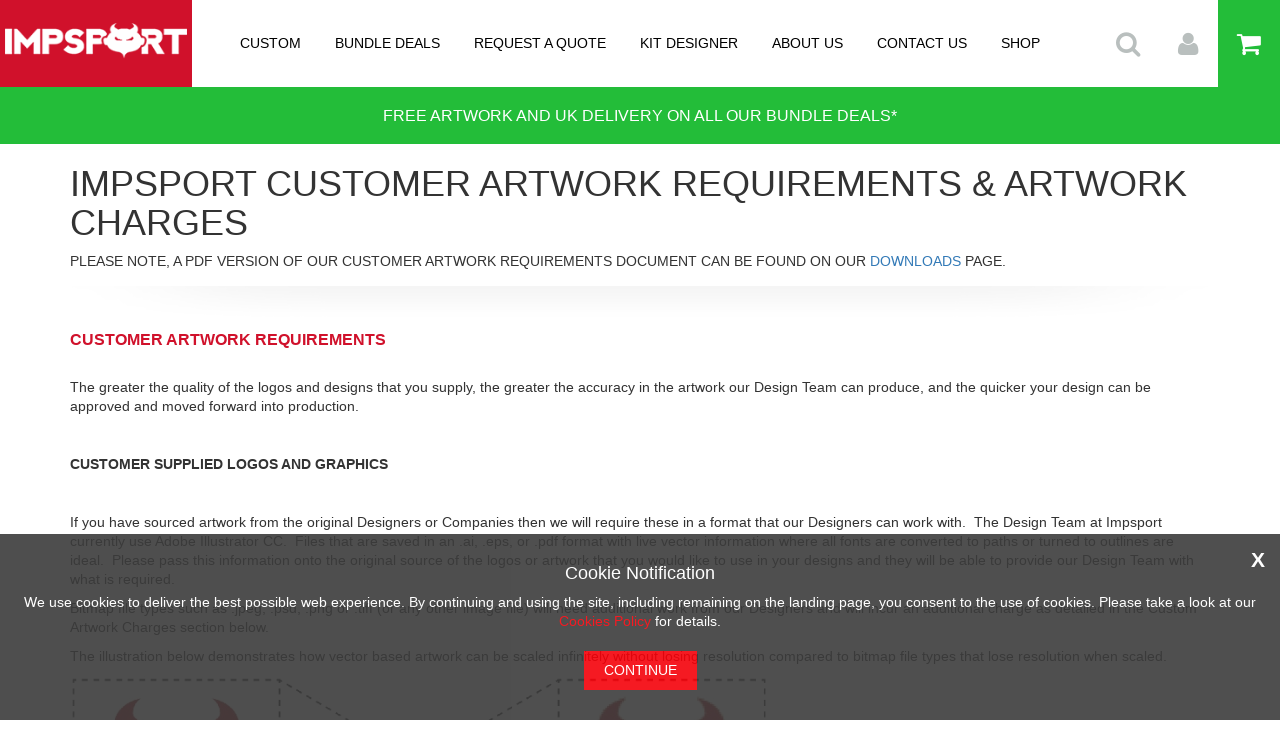

--- FILE ---
content_type: text/html; charset=utf-8
request_url: http://www.impsport.com/custom/custom-kit-info/artwork-requirements-artwork-charges/
body_size: 58887
content:
<!DOCTYPE html>
<html lang="en">
<head>

    <meta http-equiv="content-type" content="text/html; charset=utf-8"/>
    <meta http-equiv="X-UA-Compatible" content="IE=edge,chrome=1">
            <title>Artwork Requirements</title>
        <meta name="description" content=""/>
        
    <base href="/">

    <meta name="viewport" content="width=device-width, initial-scale=1, maximum-scale=1, user-scalable=no">
    <link rel="shortcut icon" href="//impsport.com/favicon.ico"/>

    <link rel="stylesheet" href="https://cdnjs.cloudflare.com/ajax/libs/fancybox/3.1.20/jquery.fancybox.min.css"/>
    <link rel="stylesheet" type="text/css" href="/site/templates/css/styles.css"/>
    <link href='https://fonts.googleapis.com/css?family=Montserrat' rel='stylesheet' type='text/css'>


    <!-- Google tag (gtag.js) -->
    <script async src=https://www.googletagmanager.com/gtag/js?id=G-6QY6E7QYZ3></script>
    <script>
    window.dataLayer = window.dataLayer || [];
    function gtag(){dataLayer.push(arguments);}
    gtag('js', new Date());
    
    gtag('config', 'G-6QY6E7QYZ3');
    </script>
    
	<meta name="keywords" content="custom cycling jerseys triathlon suit tri suit running vests cycle jersey cycling jersey bibshorts bib shorts skinsuits skin suits race suits track race tt time trial" />
	<meta name="description" content="The UK's leading manufacturer of custom garments for teams and individuals including Tour de France champions, Olympic Gold Medal Winners & World Champions." />
	<meta name="image" content="" />
	<meta name="robots" content="" />
	<link rel="canonical" href="http://impsport.com/custom/custom-kit-info/artwork-requirements-artwork-charges/" />
	<meta name="generator" content="ProcessWire 3.0.226" />
	<meta property="og:site_name" content="" />
	<meta property="og:title" content="Impsport Custom Cycling, Triathlon & Athletics Kit" />
	<meta property="og:url" content="http://impsport.com/custom/custom-kit-info/artwork-requirements-artwork-charges/" />
	<meta property="og:description" content="The UK's leading manufacturer of custom garments for teams and individuals including Tour de France champions, Olympic Gold Medal Winners & World Champions." />
	<meta property="og:type" content="website" />
	<meta property="og:image" content="" />
	<meta name="twitter:card" content="summary" />
	<meta name="twitter:site" content="@" />
	<meta name="twitter:title" content="Impsport Custom Cycling, Triathlon & Athletics Kit" />
	<meta name="twitter:url" content="http://impsport.com/custom/custom-kit-info/artwork-requirements-artwork-charges/" />
	<meta name="twitter:description" content="The UK's leading manufacturer of custom garments for teams and individuals including Tour de France champions, Olympic Gold Medal Winners & World Champions." />
	<meta name="twitter:image" content="" />
	
	
	
</head>

<body>

<ul id="mobile-nav">
    <li><a href="//shop.impsport.com/" target="_blank">SHOP</a></li>
                            <li>
                <a href='/custom/'>
                    CUSTOM                </a>

                                    <ul>
                                                        <li>
                                    <a href="/custom/products/">
                                        Custom Product Collection                                    </a>

                                                                            <ul>
                                                                                                <li>
                                                        <a href="/custom/products/impsports-new-garments-explained/">
                                                            Impsports New Garments Explained                                                        </a>
                                                    </li>
                                                                                                <li>
                                                        <a href="/custom/products/t3-range/">
                                                            Impsport T3 Suit Collection                                                        </a>
                                                    </li>
                                                                                                <li>
                                                        <a href="/custom/products/cycling-garments/">
                                                            Custom Cycling Clothing                                                        </a>
                                                    </li>
                                                                                                <li>
                                                        <a href="/custom/products/triathlon-garments/">
                                                            Custom Triathlon Clothing                                                        </a>
                                                    </li>
                                                                                                <li>
                                                        <a href="/custom/products/athletics-garments/">
                                                            Custom Athletics Clothing                                                        </a>
                                                    </li>
                                                                                    </ul>
                                    
                                </li>
                                                        <li>
                                    <a href="/custom/your-club-shop/">
                                        Your Club Shop                                    </a>

                                                                            <ul>
                                                                                                <li>
                                                        <a href="/custom/your-club-shop/what-is-your-club-shop/">
                                                            What is your club shop                                                        </a>
                                                    </li>
                                                                                                <li>
                                                        <a href="/custom/your-club-shop/visit-your-club-shop-now/">
                                                            Visit Your Club Shop Now                                                        </a>
                                                    </li>
                                                                                                <li>
                                                        <a href="/custom/your-club-shop/demo-shop/">
                                                            Demo Shop                                                        </a>
                                                    </li>
                                                                                    </ul>
                                    
                                </li>
                                                        <li>
                                    <a href="/custom/custom-kit-info/">
                                        Custom Kit Information                                    </a>

                                                                            <ul>
                                                                                                <li>
                                                        <a href="/custom/custom-kit-info/why-choose-us/">
                                                            Why Choose Us?                                                        </a>
                                                    </li>
                                                                                                <li>
                                                        <a href="/custom/custom-kit-info/placing-your-order/">
                                                            How to Place Your Order                                                        </a>
                                                    </li>
                                                                                                <li>
                                                        <a href="/custom/custom-kit-info/artwork-requirements-artwork-charges/">
                                                            Artwork Requirements                                                        </a>
                                                    </li>
                                                                                                <li>
                                                        <a href="/custom/custom-kit-info/price-lists/">
                                                            Price Lists                                                        </a>
                                                    </li>
                                                                                                <li>
                                                        <a href="/custom/custom-kit-info/size-charts/">
                                                            Size Charts                                                        </a>
                                                    </li>
                                                                                                <li>
                                                        <a href="/custom/custom-kit-info/design-templates/">
                                                            Design Templates                                                        </a>
                                                    </li>
                                                                                                <li>
                                                        <a href="/custom/custom-kit-info/gallery/">
                                                            Gallery                                                        </a>
                                                    </li>
                                                                                                <li>
                                                        <a href="/custom/custom-kit-info/seat-pads/">
                                                            Seat Pads                                                        </a>
                                                    </li>
                                                                                                <li>
                                                        <a href="/custom/custom-kit-info/fabrics/">
                                                            Fabrics                                                        </a>
                                                    </li>
                                                                                                <li>
                                                        <a href="/custom/custom-kit-info/faq/">
                                                            FAQ                                                        </a>
                                                    </li>
                                                                                                <li>
                                                        <a href="/custom/custom-kit-info/custom-clothing-logo-placement/">
                                                            Logo Placements                                                        </a>
                                                    </li>
                                                                                                <li>
                                                        <a href="/custom/custom-kit-info/downloads/">
                                                            Downloads                                                        </a>
                                                    </li>
                                                                                    </ul>
                                    
                                </li>
                                                </ul>
                
            </li>
                                <li>
                <a href='/bundle-deals/'>
                    BUNDLE DEALS                </a>

                
            </li>
                                <li>
                <a href='/request-a-quote/'>
                    REQUEST A QUOTE                </a>

                                    <ul>
                                                        <li>
                                    <a href="/request-a-quote/quick-quote/">
                                        Quick Quote                                    </a>

                                    
                                </li>
                                                        <li>
                                    <a href="/request-a-quote/detailed-quote/">
                                        Request A Detailed Quote                                    </a>

                                    
                                </li>
                                                </ul>
                
            </li>
                                <li>
                <a href='/kit-designer/'>
                    KIT DESIGNER                </a>

                                    <ul>
                                                        <li>
                                    <a href="/kit-designer/start-designing-now/">
                                        Start Designing Now                                    </a>

                                    
                                </li>
                                                </ul>
                
            </li>
                                <li>
                <a href='/about/'>
                    ABOUT US                </a>

                                    <ul>
                                                        <li>
                                    <a href="/about/customer-service/">
                                        Customer Service                                    </a>

                                                                            <ul>
                                                                                                <li>
                                                        <a href="/about/customer-service/terms-conditions/">
                                                            Terms &amp; Conditions of Sale                                                        </a>
                                                    </li>
                                                                                                <li>
                                                        <a href="/about/customer-service/returns-exchanges/">
                                                            Delivery &amp; Service                                                        </a>
                                                    </li>
                                                                                                <li>
                                                        <a href="/about/customer-service/privacy-policy/">
                                                            Privacy Policy                                                        </a>
                                                    </li>
                                                                                    </ul>
                                    
                                </li>
                                                        <li>
                                    <a href="/about/about-impsport-retail/">
                                        About Impsport Retail                                    </a>

                                    
                                </li>
                                                        <li>
                                    <a href="/about/about-impsport-custom/">
                                        About Impsport Custom                                    </a>

                                    
                                </li>
                                                        <li>
                                    <a href="/about/social-media/">
                                        Social Media                                    </a>

                                    
                                </li>
                                                </ul>
                
            </li>
                                                <li>
                <a href='/contact-us/'>
                    CONTACT US                </a>

                
            </li>
                    </ul>

<a href="/">
    <img id="mobile-logo" src="/site/templates/img/logo.png">
</a>

<header id="header">
    <div class="top-header clearfix">
        <div class="header-logo">
            <a href="/">
                <img src="/site/templates/img/logo.png">
            </a>
        </div>
        <div class="nav">
            <ul id="main-nav">
                                                                            <li class="subParent                                   ">
                            <a href='/custom/'>
                                CUSTOM                            </a>

                                                            <div class="submenu">
                                    <div class="wrapper clearfix">
                                        
                                            
                                            
                                                <ul class="sub-mega">
                                                    <li>
                                                        <a class="granddad-heading "
                                                        '>
                                                        Custom Product Collection                                                        </a>
                                                    </li>

                                                                                                            <li>
                                                            <a href='/custom/products/impsports-new-garments-explained/' >
                                                                Impsports New Garments Explained                                                            </a>
                                                        </li>
                                                                                                            <li>
                                                            <a href='/custom/products/t3-range/' >
                                                                Impsport T3 Suit Collection                                                            </a>
                                                        </li>
                                                                                                            <li>
                                                            <a href='/custom/products/cycling-garments/' >
                                                                Custom Cycling Clothing                                                            </a>
                                                        </li>
                                                                                                            <li>
                                                            <a href='/custom/products/triathlon-garments/' >
                                                                Custom Triathlon Clothing                                                            </a>
                                                        </li>
                                                                                                            <li>
                                                            <a href='/custom/products/athletics-garments/' >
                                                                Custom Athletics Clothing                                                            </a>
                                                        </li>
                                                                                                    </ul>

                                            

                                        
                                            
                                            
                                                <ul class="sub-mega">
                                                    <li>
                                                        <a class="granddad-heading "
                                                        '>
                                                        Your Club Shop                                                        </a>
                                                    </li>

                                                                                                            <li>
                                                            <a href='/custom/your-club-shop/what-is-your-club-shop/' >
                                                                What is your club shop                                                            </a>
                                                        </li>
                                                                                                            <li>
                                                            <a href='/custom/your-club-shop/visit-your-club-shop-now/' target='blank'>
                                                                Visit Your Club Shop Now                                                            </a>
                                                        </li>
                                                                                                            <li>
                                                            <a href='/custom/your-club-shop/demo-shop/' target='blank'>
                                                                Demo Shop                                                            </a>
                                                        </li>
                                                                                                    </ul>

                                            

                                        
                                            
                                                                                                                                                                                                                                                                                                                                                                                                                                                                                                                                                                                                                                                                                                                                                                                                                                                                                                                                                                                                                                                                                                                                                                                                                                                                                                                                            
                                                                                                                                                    
                                                    <ul class="sub-mega ">
                                                                                                            <li><a class="granddad-heading">CUSTOM KIT INFORMATION</a></li>
                                                                                                                                                                        <li>
                                                                <a href='/custom/custom-kit-info/why-choose-us/' >
                                                                    Why Choose Us?                                                                </a>
                                                            </li>
                                                                                                                    <li>
                                                                <a href='/custom/custom-kit-info/placing-your-order/' >
                                                                    How to Place Your Order                                                                </a>
                                                            </li>
                                                                                                                    <li>
                                                                <a href='/custom/custom-kit-info/artwork-requirements-artwork-charges/' >
                                                                    Artwork Requirements                                                                </a>
                                                            </li>
                                                                                                                    <li>
                                                                <a href='/custom/custom-kit-info/price-lists/' >
                                                                    Price Lists                                                                </a>
                                                            </li>
                                                                                                                    <li>
                                                                <a href='/custom/custom-kit-info/size-charts/' >
                                                                    Size Charts                                                                </a>
                                                            </li>
                                                                                                                    <li>
                                                                <a href='/custom/custom-kit-info/design-templates/' >
                                                                    Design Templates                                                                </a>
                                                            </li>
                                                                                                                    <li>
                                                                <a href='/custom/custom-kit-info/gallery/' >
                                                                    Gallery                                                                </a>
                                                            </li>
                                                                                                                    <li>
                                                                <a href='/custom/custom-kit-info/seat-pads/' >
                                                                    Seat Pads                                                                </a>
                                                            </li>
                                                                                                                    <li>
                                                                <a href='/custom/custom-kit-info/fabrics/' >
                                                                    Fabrics                                                                </a>
                                                            </li>
                                                                                                                    <li>
                                                                <a href='/custom/custom-kit-info/faq/' >
                                                                    FAQ                                                                </a>
                                                            </li>
                                                                                                                    <li>
                                                                <a href='/custom/custom-kit-info/custom-clothing-logo-placement/' >
                                                                    Logo Placements                                                                </a>
                                                            </li>
                                                                                                                    <li>
                                                                <a href='/custom/custom-kit-info/downloads/' >
                                                                    Downloads                                                                </a>
                                                            </li>
                                                                                                            </ul>

                                                
                                            

                                                                            </div>
                                    <div class="bottom-header">
                                        <div class="container">
                                            <h2>FREE ARTWORK AND UK DELIVERY ON ALL OUR <a
                                                        href="/bundle-deals/">BUNDLE XDDEALS</a>*
                                            </h2>
                                        </div>
                                    </div>
                                </div>
                                                    </li>

                                                                    <li class="                                   ">
                            <a href='/bundle-deals/'>
                                BUNDLE DEALS                            </a>

                                                    </li>

                                                                    <li class="subParent                                   ">
                            <a href='/request-a-quote/'>
                                REQUEST A QUOTE                            </a>

                                                            <div class="submenu">
                                    <div class="wrapper clearfix">
                                        
                                            
                                            
                                                <ul class="sub-mega">
                                                    <li>
                                                        <a class=" "
                                                        href='/request-a-quote/quick-quote/''>
                                                        Quick Quote                                                        </a>
                                                    </li>

                                                                                                    </ul>

                                            

                                        
                                            
                                            
                                                <ul class="sub-mega">
                                                    <li>
                                                        <a class=" "
                                                        href='/request-a-quote/detailed-quote/''>
                                                        Request A Detailed Quote                                                        </a>
                                                    </li>

                                                                                                    </ul>

                                            

                                                                            </div>
                                    <div class="bottom-header">
                                        <div class="container">
                                            <h2>FREE ARTWORK AND UK DELIVERY ON ALL OUR <a
                                                        href="/bundle-deals/">BUNDLE XDDEALS</a>*
                                            </h2>
                                        </div>
                                    </div>
                                </div>
                                                    </li>

                                                                    <li class="subParent                                   ">
                            <a href='/kit-designer/'>
                                KIT DESIGNER                            </a>

                                                            <div class="submenu">
                                    <div class="wrapper clearfix">
                                        
                                            
                                            
                                                <ul class="sub-mega">
                                                    <li>
                                                        <a class=" "
                                                        href='/kit-designer/start-designing-now/''>
                                                        Start Designing Now                                                        </a>
                                                    </li>

                                                                                                    </ul>

                                            

                                                                            </div>
                                    <div class="bottom-header">
                                        <div class="container">
                                            <h2>FREE ARTWORK AND UK DELIVERY ON ALL OUR <a
                                                        href="/bundle-deals/">BUNDLE XDDEALS</a>*
                                            </h2>
                                        </div>
                                    </div>
                                </div>
                                                    </li>

                                                                    <li class="subParent                                   ">
                            <a href='/about/'>
                                ABOUT US                            </a>

                                                            <div class="submenu">
                                    <div class="wrapper clearfix">
                                        
                                            
                                            
                                                <ul class="sub-mega">
                                                    <li>
                                                        <a class=" "
                                                        href='/about/customer-service/''>
                                                        Customer Service                                                        </a>
                                                    </li>

                                                                                                            <li>
                                                            <a href='/about/customer-service/terms-conditions/' >
                                                                Terms &amp; Conditions of Sale                                                            </a>
                                                        </li>
                                                                                                            <li>
                                                            <a href='/about/customer-service/returns-exchanges/' >
                                                                Delivery &amp; Service                                                            </a>
                                                        </li>
                                                                                                            <li>
                                                            <a href='/about/customer-service/privacy-policy/' >
                                                                Privacy Policy                                                            </a>
                                                        </li>
                                                                                                    </ul>

                                            

                                        
                                            
                                            
                                                <ul class="sub-mega">
                                                    <li>
                                                        <a class=" "
                                                        href='/about/about-impsport-retail/''>
                                                        About Impsport Retail                                                        </a>
                                                    </li>

                                                                                                    </ul>

                                            

                                        
                                            
                                            
                                                <ul class="sub-mega">
                                                    <li>
                                                        <a class=" "
                                                        href='/about/about-impsport-custom/''>
                                                        About Impsport Custom                                                        </a>
                                                    </li>

                                                                                                    </ul>

                                            

                                        
                                            
                                            
                                                <ul class="sub-mega">
                                                    <li>
                                                        <a class=" "
                                                        href='/about/social-media/''>
                                                        Social Media                                                        </a>
                                                    </li>

                                                                                                    </ul>

                                            

                                                                            </div>
                                    <div class="bottom-header">
                                        <div class="container">
                                            <h2>FREE ARTWORK AND UK DELIVERY ON ALL OUR <a
                                                        href="/bundle-deals/">BUNDLE XDDEALS</a>*
                                            </h2>
                                        </div>
                                    </div>
                                </div>
                                                    </li>

                                                                                                            <li class="                                   ">
                            <a href='/contact-us/'>
                                CONTACT US                            </a>

                                                    </li>

                                                            <li><a href="//shop.impsport.com/" target="_blank">SHOP</a></li>
            </ul>
        </div>
        <div class="header-actions">
            <a href="/shop/">
                <i class="fa fa-shopping-cart active" aria-hidden="true"></i>
            </a>
            <a href="/shop/">
                <i class="fa fa-user" aria-hidden="true"></i>
            </a>
            <a href="//shop.impsport.com/catalogsearch/result/?q=all">
                <i class="fa fa-search" aria-hidden="true"></i>
            </a>
        </div>
    </div>
    <div id="original" class="bottom-header">
        <div class="container">
            <h2>FREE ARTWORK AND UK DELIVERY ON ALL OUR <a href="/bundle-deals/">BUNDLE DEALS</a>*</h2>        </div>
    </div>
</header>

	<div id="main" class="container" style="padding-bottom: 20px;">
            <div class="content">

                <h1>
                IMPSPORT CUSTOMER ARTWORK REQUIREMENTS &amp; ARTWORK CHARGES                </h1>
                                    <div class="body">
                        <p>PLEASE NOTE, A PDF VERSION OF OUR CUSTOMER ARTWORK REQUIREMENTS DOCUMENT CAN BE FOUND ON OUR <a href="/custom/custom-kit-info/downloads/">DOWNLOADS</a> PAGE.</p>                    </div>
                                         
                                    <div class="page-sections">
                                                    <div class="page-section">
                                <h2>CUSTOMER ARTWORK REQUIREMENTS</h2>
                                <div class="section-content">
                                    <p>The greater the quality of the logos and designs that you supply, the greater the accuracy in the artwork our Design Team can produce, and the quicker your design can be approved and moved forward into production.</p>

<p> </p>

<p><strong>CUSTOMER SUPPLIED LOGOS AND GRAPHICS</strong></p>

<p> </p>

<p>If you have sourced artwork from the original Designers or Companies then we will require these in a format that our Designers can work with.  The Design Team at Impsport currently use Adobe Illustrator CC.  Files that are saved in an .ai, .eps, or .pdf format with live vector information where all fonts are converted to paths or turned to outlines are ideal.  Please pass this information onto the original source of the logos or artwork that you would like to use in your designs and they will be able to provide our Design Team with what is required.</p>

<p>Bitmap file types such as .jpeg, .psd, .png or .tiff (or any other image file) will need additional work from our Designers and will incur an additional charge as detailed in the Custom Artwork Charges section below.</p>

<p>The illustration below demonstrates how vector based artwork can be scaled infinitely without losing resolution compared to bitmap file types that lose resolution when scaled.</p>

<p><img alt="" class="align_center" src="/site/assets/files/1633/impsport-vector-orig-bitmap-1.jpg" width="795" /></p>

<p> </p>

<p><strong>COLOUR GUIDELINES</strong></p>

<p> </p>

<p>We only match to Pantone Solid Coated colour numbers. We print using a four-colour process (CMYK). We will match the pantone to the CMYK equivalent.  Using the CMYK process we are able to achieve a wide gamut of colour options. This allows us to offer unlimited colour options at no additional charge.</p>

<p>If you can not provide a Pantone Solid Coated colour number but instead have CMYK or RGB colours then we can not guarantee a match to these.</p>

<p> </p>

<p><strong>CROPPING</strong></p>

<p> </p>

<p>All designs are created and printed at one scale in our standard pattern for each garment.  This means that more artwork is cropped out on the smaller sizes than on the larger sizes.  Special effort is made to ensure that all critical design elements are contained within the crop area for the smallest size.</p>

<p>The illustration below shows the front panel of a 2XS cycling jersey compared to that of a 2XL.  Please note that the main logo remains whilst less of the background image is visible on the smaller size.</p>

<p><img alt="" class="align_center" src="/site/assets/files/1633/impsport-greengoblin-sizes.jpg" width="670" /></p>

<p><strong>DESIGN TEMPLATES</strong></p>

<p> </p>

<p>If you would like to submit your own design, templates for all our Custom Cycling, Triathlon, and Athletics garments can be found on our DESIGN TEMPLATES page or can be requested from our friendly Customer Services Department at info@impsport.com.  Where possible please submit vector based files.</p>

<p><img alt="" class="align_center" src="/site/assets/files/1633/impsport-example-design.jpg" width="800" /></p>

<p> </p>

<p><strong>ADDITIONAL GUIDANCE</strong></p>

<p> </p>

<p>If you have any queries relating to this information then please don’t hesitate to get in contact using one of the following email addresses: <strong>info@impsport.com</strong></p>                                </div>
                            </div>
                                                    <div class="page-section">
                                <h2>CUSTOMER ARTWORK CHARGES</h2>
                                <div class="section-content">
                                    <p><strong>FULLY CUSTOM DESIGNS ON CORE RANGE PRODUCTS</strong></p>

<p> </p>

<p>Our standard artwork charge is £100 +VAT, this includes amendments as required.  However, artwork is supplied FOC on all orders with a value above £500 +VAT.<br />
The number of amendments made to your design can affect your approval and production dates.  It is recommended you keep amendments to a minimum.<br />
For each logo that the customer cannot supply in a useable format we will redraw - incurring an artwork charge of £60 +VAT per logo.  Most logos are available in a useable format, therefore this charge is rarely applied.</p>

<p> </p>

<p><strong>KIT BUILDER DESIGNS</strong></p>

<p> </p>

<p>There is no artwork charge where the customer uses one of our design templates and supplies logos in a useable format as described in our Customer Artwork Requirements (see above).<br />
For alterations required to design templates then artwork charges are as per ‘FULLY CUSTOM DESIGNS ON CORE RANGE PRODUCTS’.</p>

<p> </p>

<p><strong>BRANDING</strong></p>

<p> </p>

<p>Our branding will appear on every garment we manufacture, to remove our branding a 30% surcharge will be added to the total value of your order.</p>                                </div>
                            </div>
                                                    <div class="page-section">
                                <h2>ARTWORK LEAD TIMES</h2>
                                <div class="section-content">
                                    <p>We will provide an artwork proof within 5 working days of receiving all necessary information required to complete the artwork. This includes, but is not limited to, the following:</p>

<ul>
	<li>Full design instructions.</li>
	<li>All logos provided as described in the “CUSTOMER SUPPLIED LOGOS AND GRAPHICS” section of this document.</li>
	<li>Sample garments where colour matching is required.</li>
</ul>

<p>If all necessary information is not received in full then artwork proofs will take longer than 5 working days.</p>                                </div>
                            </div>
                                            </div>
                
            </div>
	</div>

<footer id='footer'>

    <div class="top-footer">
        <div class="container">
            <div class="row">
                <div class="col-sm-2 footer-block footer-logo clearfix">
                    <img src="/site/templates//img/footer-logo.png">
                    <div class="details">
                        <p><a href="tel:01522778805">01522 778805</a></p>
                        <p><a href="mailto:info@impsport.com">info@impsport.com</a></p>
                    </div>

                    <div class="social">

                        <a href="https://www.instagram.com/impsport_apparel/">
                       <span class="fa-stack fa-1x">
                           <i class="fa fa-square fa-stack-2x icon-background2 bg-instagram"></i>
                           <i class="fa fa-instagram fa-stack-1x"></i>

                       </span>
                       </a>

                        <a href="https://www.facebook.com/impsportapparel">
                       <span class="fa-stack fa-1x">
                           <i class="fa fa-square fa-stack-2x icon-background2 bg-facebook"></i>
                           <i class="fa fa-facebook fa-stack-1x"></i> 
                       </span>
                       </a>

                        <a href="https://twitter.com/ImpsportApparel">
                       <span class="fa-stack fa-1x">
                           <i class="fa fa-square fa-stack-2x icon-background2 bg-twitter"></i>
                           <i class="fa fa-twitter fa-stack-1x"></i> 
                       </span>
                       </a>
                    </div>

                </div>
                <div class="col-sm-6 footer-block multi-list clearfix">
                    <p>Custom</p>
                    <ul>
                        <li><a href="/request-a-quote/quick-quote/">QUICK QUOTE</a></li>
                        <li><a href="/request-a-quote/detailed-quote/">DETAILED QUOTE</a></li>
                        <li><a href="/contact-us/">CONTACT US</a></li>
                        <li><a href="/custom/custom-kit-info/gallery/">GALLERY</a></li>
                        <li><a href="/custom/products/cycling-garments/">CYCLING PRODUCTS</a></li>
                        <li><a href="/custom/products/triathlon-garments/">TRIATHLON PRODUCTS</a></li>
                        <li><a href="/custom/products/athletics-garments/">ATHLETICS PRODUCTS</a></li>
                        <li><a href="/custom/your-club-shop/">YOUR CLUB SHOP</a></li>
                    </ul>

                    <ul>
                        <li><a href="/custom/custom-kit-info/why-choose-us/">WHY CHOOSE IMPSPORT</a></li>
                        <li><a href="/bundle-deals/">BUNDLE DEALS</a></li>
                        <li><a href="/custom/custom-kit-info/size-charts/" target="_blank">SIZE CHARTS</a></li>
                        <li><a href="https://impsport.com/custom/custom-kit-info/price-lists/">PRICE LISTS</a></li>
                        <li><a href="https://impsport.com/custom/custom-kit-info/design-templates/">DESIGN TEMPLATES</a></li>
                        <li><a href="/custom/custom-kit-info/artwork-requirements-artwork-charges/">ARTWORK REQUIREMENTS</a></li>
                        <li><a href="/custom/custom-kit-info/placing-your-order/">PLACING YOUR ORDER</a></li>
                        <li><a href="/about/customer-service/privacy-policy/">PRIVACY POLICY</a></li>
                    </ul>

                    <ul>
                        <li><a href="/custom/custom-kit-info/custom-clothing-logo-placement/">LOGO PLACEMENTS</a></li>
                        <li><a href="/custom/custom-kit-info/seat-pads/">SEAT PADS</a></li>
                        <li><a href="/custom/custom-kit-info/fabrics/">FABRICS</a></li>
                        <li><a href="/custom/custom-kit-info/faq/">FAQ</a></li>
                        <li><a href="/custom/custom-kit-info/downloads/">DOWNLOADS</a></li>
                        <li><a href="/about/customer-service/terms-conditions/">T&C</a></li>
                        <li><a href="/custom/custom-kit-info/catalogue-request/">CATALOGUE REQUEST</a></li>
                    </ul>
                </div>

                <div class="col-sm-2 footer-block">
                    <p>Shop</p>
                    <ul>
                    <li><a href="/custom/products/cycling-garments/">CYCLING</a></li>
                    <li><a href="/custom/products/triathlon-garments/">TRIATHLON</a></li>
                    <li><a href="/custom/products/athletics-garments/">ATHLETICS</a></li>
                    <li><a target="_blank" href="https://www.youreventshop.co.uk/">EVENT SHOP</a></li>
                    </ul>
                </div>
                <div class="col-sm-2 footer-block">
                    <p>KIT DESIGNER</p>
                    <ul>
                        <li><a href="/kit-designer/">KIT DESIGNER INFO</a></li>
                        <li><a target="_blank" href="https://www.cyclingkitdesigner.net/designer">START DESIGNING NOW</a></li>
                    </ul>
                </div>
            </div>
        </div>
    </div>

    <div class="bottom-footer">
        <div class="container">
            <p>
                COPYRIGHT 2017 SPORTS & LEISURE BRANDS. MAGENTO WEBSITE DESIGN BY <a href="http://www.leicesterwebsitedesign.com/">LEICESTER WEBSITE DESIGN</a> .
            </p>
        </div>
    </div>

</footer>


<script src="/site/templates/bower_components/jquery/dist/jquery.min.js"></script>
<script
  src="https://code.jquery.com/ui/1.12.1/jquery-ui.min.js"
  integrity="sha256-VazP97ZCwtekAsvgPBSUwPFKdrwD3unUfSGVYrahUqU="
  crossorigin="anonymous"></script>
<script src="/site/templates/bower_components/slick-carousel/slick/slick.min.js"></script>
<script src="https://cdnjs.cloudflare.com/ajax/libs/fancybox/3.1.20/jquery.fancybox.min.js"></script>
<script src="/site/templates/bower_components/slicknav/dist/jquery.slicknav.min.js"></script>
<script src="/site/templates/js/main.js"></script>





    <script src="https://cdn.jsdelivr.net/npm/js-cookie@2/src/js.cookie.min.js"></script>

    <div class="ndm-cookie-consent-popup">
        <h4>Cookie Notification</h4>
        <p>We use cookies to deliver the best possible web experience. By continuing and using the site, including remaining on the landing page, you consent to the use of cookies. Please take a look at our <a href="/privacy-policy/">Cookies Policy</a> for details.</p>
        <a href="#" class="button">CONTINUE</a>
        <a href="#" class="close">X</a>
    </div>

    <script>

        // console.log(Cookies.get('cookie-consent'));

        if(Cookies.get('cookie-consent') == null) {
            Cookies.set('cookie-consent', '0');
        }

        // console.log(Cookies.get('cookie-consent'));

        if(Cookies.get('cookie-consent') === '0') {
            console.log('if statement defo worked');
            $('.ndm-cookie-consent-popup').css('display', 'block');
        }

        $('.ndm-cookie-consent-popup').children('.button').click(function (event) {
            event.preventDefault();

            Cookies.set('cookie-consent', '1');

            $('.ndm-cookie-consent-popup').hide();
        });


        $('.ndm-cookie-consent-popup').children('.close').click(function (event) {
            event.preventDefault();

            Cookies.set('cookie-consent', '1');

            $('.ndm-cookie-consent-popup').hide();
        });


        // console.log('testing cookie:');
        //
        //
        // console.log('all cookies:');
        // console.log(document.cookie);
    </script>

    <style>
        .ndm-cookie-consent-popup {
            position: fixed;
            bottom: 0;
            z-index: 999999;
            padding: 20px;
            background: #3b3b3b;
            opacity: .9;
            text-align: center;
            width: 100%;

            display: none;
        }

        .ndm-cookie-consent-popup a {
            color: #f40009;
        }

        .ndm-cookie-consent-popup .button {
            background: #f40009;
            color: white;
            padding: 10px 20px;

            margin: 10px 0;
            display: inline-block;

            /*animations*/
            transition-property: background;
            -moz-transition-property: background;
            -webkit-transition-property: background;
            -o-transition-property: background;
            -moz-transition-duration: .4s;
            -webkit-transition-duration: .4s;
            -o-transition-duration: .4s;
            transition-duration: .4s;
            transition-timing-function: ease-in;
            -webkit-transition-timing-function: ease-in;
            cursor: pointer;
        }

        .ndm-cookie-consent-popup .button:hover {
            background: #333;
            text-decoration: none;
        }



        .ndm-cookie-consent-popup .close {
            position: absolute;
            top: 15px;
            right: 15px;
            color: white;
            opacity: 1;
            text-shadow: none;
        }

        .ndm-cookie-consent-popup .close:hover {
            color: #f40009;
        }

        .ndm-cookie-consent-popup p {
            color: white;
        }

        .ndm-cookie-consent-popup h4 {
            color: white;
        }



    </style>



</body>
</html>

--- FILE ---
content_type: text/javascript
request_url: http://www.impsport.com/site/templates/js/main.js
body_size: 9787
content:
var nesrc = '';
var Alert = new CustomAlert();
$('.pdf-anchor a.pdf-download').click(function (e) {
    if ($(window).innerWidth() < 770) {

    }
    else {
        e.preventDefault();
        nesrc = $(this).attr("href");
        Alert.render('<iframe src="' + nesrc + '" style="width: 100%; min-height: 250px;"></iframe>');
    }
});
// Alert Box Party
function CustomAlert() {
    this.render = function (dialog) {
        var winW = $(window).width();
        var winH = $(window).height();
        var overlay = $('#overlay');
        var pdfPopUp = $('#pdfPopUp');
        var contentLink = nesrc;
        console.log(contentLink);
        overlay.css({height: $(window).innerHeight() + 'px'});
        overlay.css({width: $(window).innerWidth() + 'px'});
        pdfPopUp.css('position', 'inherit');
        pdfPopUp.css('width', '100%');
        pdfPopUp.css('display', 'block');
        document.getElementById('pdfPopUpBody').innerHTML = dialog;
        document.getElementById('pdfPopUpFoot').innerHTML = '<button class="okButton" onclick="Alert.ok()">OK</button> <a href="'+ contentLink +'" target="_blank">Download</a>';
    }
    this.ok = function () {
            $('#pdfPopUpFoot').click(function() {
            $('#pdfPopUp, #overlay').hide();
        });
    }
}

$(function(){


    // jquery "simple" gallery

    var data_content = 0,
        data_url = '';

    $('.ag_gallery_main_image').find('.image').first().addClass('active');
    $('.ag_gallery_nav').find('.image').first().addClass('active');

    $('.ag_gallery_nav').find('.image').each(function(index, el) {

        $(this).click(function(event) {
            /* Act on the event */

            event.preventDefault();

            $('.ag_gallery_nav').find('.image').removeClass('active');
            $(this).addClass('active');

            // console.log($(this));
            var data_content = $(this).attr('data-content');
            // console.log(data_content);

            $('.ag_gallery_main_image').children('.image').each(function(index, el) {
                $(this).removeClass('active');

                if($(this).attr('data-content') == data_content) {
                    $(this).addClass('active');
                }
            });

        });
    });


    $('.main_wrapper').children('.buttons').children('a').each(function(index, el) {
        if($(this).hasClass('next')) {
            $(this).click(function(event) {
                /* Act on the event */

                event.preventDefault();

                if($('.ag_gallery_main_image').children().length > 1) {
                    $('.ag_gallery_main_image').find('.active').each(function(index, el) {

                        var next = $(this).next('.image');

                        if(next.length) {
                            next.addClass('active');
                        } else {
                            $(this).siblings('.image:first').addClass('active');
                        }

                        $(this).removeClass('active');
                    });
                }

                if($('.ag_gallery_nav').find('.nav-item').length > 1) {
                    $('.ag_gallery_nav').find('.active').each(function(index, el) {

                        // console.log($(this));

                        var next = $(this).parent().next('.nav-item').children('.image');

                        // console.log(next);

                        if(next.length) {
                            next.addClass('active');
                        } else {
                            $('.ag_gallery_nav').find('.image:first').addClass('active');
                        }

                        $(this).removeClass('active');
                    });
                }
            });
        }

        if($(this).hasClass('prev')) {
            $(this).click(function(event) {
                /* Act on the event */

                event.preventDefault();

                if($('.ag_gallery_main_image').children().length > 1) {
                    $('.ag_gallery_main_image').find('.active').each(function(index, el) {

                        var prev = $(this).prev('.image');

                        if(prev.length) {
                            prev.addClass('active');
                        } else {
                            $(this).siblings('.image:last').addClass('active');
                        }

                        $(this).removeClass('active');
                    });
                }

                if($('.ag_gallery_nav').find('.nav-item').length > 1) {
                    $('.ag_gallery_nav').find('.active').each(function(index, el) {

                        // console.log($(this));
                        var prev = $(this).parent().prev('.nav-item').children('.image');

                        // console.log(prev);

                        if(prev.length > 0) {
                            prev.addClass('active');
                        } else {
                            // console.log('else');
                            // console.log($(this));
                            $('.ag_gallery_nav').find('.image:last').addClass('active');
                        }

                        $(this).removeClass('active');
                    });
                }
            });
        }
    });


    $('#accordion').accordion();


    $('#leadTimes').click(function(){
        $('#tab2').hide();
        $('#tab1').show();
    });
    $('#usefullinks').click(function(){
        $('#tab1').hide();
        $('#tab2').show();
    });

    $("a.fancybox").fancybox();

    $('.pdf-anchor').hide();
    $('.pdf-group h2').click(function () {
        $(this).addClass('selected');
        $(this).siblings().slideToggle();
    });

    $('#mobile-nav').slicknav();

    $('.subParent').hover(function(){
        var sub = $(this).children('.submenu');
        sub.stop().show();
        $('#original').css('visibility', 'hidden');
    }, function(){
        $(this).children('.submenu').stop().hide();
        $('#original').css('visibility', 'visible');
    });

    $('#yt-player').click(function(){
        var vid = $(this).siblings('iframe');
        $(this).hide();
        $('#yt-placeholder').hide();
        vid.show();
        vid[0].src += "?rel=0&autoplay=1";
          ev.preventDefault();
    });

    var $s = $('.home-slider');
    $s.slick({
        dots: false,
        infinite: true,
        speed: 600,
        fade: true,
        autoplay: true,
        useCSS: true,
        accessibility: true
    }).on("afterChange", function(e, slick) {

        if( slick.currentSlide < 1 ) {
            $s.slick("setOption", "autoplaySpeed", 2500);
        } else {
            $s.slick("setOption", "autoplaySpeed", 1500);
        }

    });

    $('.customer-testimonials').slick({
        dots: false,
        arrows: false,
        infinite: true,
        speed: 100,
        autoplay: true,
        fade: true,
        cssEase: 'linear',
        lazyLoad: 'ondemand'
    });
    $('.carousel').slick({
        dots: true,
        arrows: false,
        slidesToScroll: 1,
        fade: true
    });
    $('.images-slider-cover').slick({
        slidesToShow: 1,
        slidesToScroll: 1,
        arrows: true,
        fade: true,
        asNavFor: '.images-slider-nav',

        responsive: [
            {
                breakpoint: 768,
                    settings: {
                        arrows: false
                    }
            }
        ]
    });
    $('.images-slider-nav').slick({
        slidesToShow: 4,
        slidesToScroll: 1,
        arrows: false,
        asNavFor: '.images-slider-cover',
        dots: false,
        centerMode: true,
        focusOnSelect: true
    });
    $('.fabric-info').slick({
        slidesToShow: 1,
        slidesToScroll: 1,
        arrows: true,
        fade: true,
        asNavFor: '.fabric-select'
    });
    $('.fabric-select').slick({
        slidesToShow: 5,
        slidesToScroll: 1,
        arrows: false,
        asNavFor: '.fabric-info',
        dots: false,
        centerMode: true,
        focusOnSelect: true
    });

    $('.block-small-6 a').attr('target', '_blank');
    $('.block-small-3 a').attr('target', '_blank');

// accordion
    (function accord(){
        var   years = $('.years'),
                months = $('.months'),
                days = $('.days');

            var trigYears = years.children('li').children('span').first();
            var trigMonths = months.children('li').children('span').first();
            var trigDays = days.children('li').children('span').first();

            months.add(days).children('li').each(function(){
                $(this).children('span').first().addClass('trigger');
            });

         $('.trigger').add(trigYears).add(trigMonths).css('cursor', 'pointer');

        $('.trigger').add(trigYears).add(trigDays).click(function(){
            console.log('click func works');
            $(this).parent().children('ul').slideToggle();
        });
    })();

    setTimeout(function() {
         $(".trigger").trigger('click');
     },10);


    $('.control-block a').click(function(){
        var control = $(this).attr('tab-control');
        $(this).addClass('active').parent().siblings('.control-block')
            .children('a').removeClass('active');
            toggleTabs(control);
    });

}) // .ready

function initMap() {
  var loc = new google.maps.LatLng(53.169284, -0.630820);
  var map = new google.maps.Map(document.getElementById('map'), {
    zoom: 16,
    center: loc
  });
  var marker = new google.maps.Marker({
    position: loc,
    map: map
  });
}


function toggleTabs(id){
    $('#' + id).addClass('activeTab').siblings('.tab-content').removeClass('activeTab');
}
